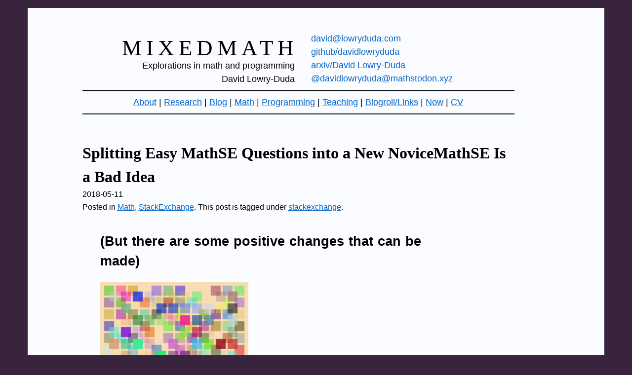

--- FILE ---
content_type: text/html; charset=UTF-8
request_url: https://davidlowryduda.com/splitting-mathse-into-novicemathse-is-a-bad-idea/
body_size: 16068
content:
<!DOCTYPE html>
<html lang="en">
<head>
  <meta charset="utf-8">
  <meta name="viewport" content="width=device-width, initial-scale=1.0">
  <meta name="author" content="David Lowry-Duda">
  <meta name="description" content="Final stackexchange.">
  <link rel="icon" sizes="16x16" href="/static/images/favicon-16x16.png"  type="image/png">
  <link rel="icon" sizes="32x32" href="/static/images/favicon-32x32.png"  type="image/png">
  <title>
    MixedMath: Splitting Easy MathSE Questions into a New NoviceMathSE Is a Bad Idea
  </title>
  <meta name="twitter:card" content="summary">
  <meta name="twitter:site" content="@davidlowryduda">
  <meta name="twitter:creator" content="@davidlowryduda">
  <meta name="og:title" content="Splitting Easy MathSE Questions into a New NoviceMathSE Is a Bad Idea"><meta name="og:description" content="Final stackexchange."><meta name="og:image" content="MAKE MIXEDMATH IMAGE">
  <link rel="alternate" type="application/rss+xml"
                        title="RSS Feed for recent davidlowryduda.com" href="/rss/recent.rss/" />
  <link rel="alternate" type="application/rss+xml"
                        title="RSS Feed for ALL davidlowryduda.com" href="/rss/full.rss/" />
  <link rel="stylesheet" type="text/css" href="/static/css/dld.css"><link rel="stylesheet" type="text/css" href="/static/css/math.css">
  <script>
    MathJax = {
      tex: {
        tags: 'ams',
        inlineMath: [['$', '$'], ['\\(', '\\)']],
      },
    };
  </script>
  <script id="MathJax-script" async src="https://cdn.jsdelivr.net/npm/mathjax@3/es5/tex-mml-chtml.js"></script><link rel="stylesheet" type="text/css" href="/static/css/knowl.css">
  <script type="text/javascript" src="/static/js/knowl.js"></script></head>
<body>
<header>
 <div class="row">
   <div class="flex-text-container">
     <div class="dense right">
       <h1 class="site-title"><a href="/" id="title-link">mixedmath</a></h1>
       <p style="margin-right:0.4em">
       Explorations in math and programming <br> David Lowry-Duda
       </p>
     </div>
   </div>
   <div class="flex-text-container">
     <div class="dense left" style="margin-left:2vw; margin-top:0.7em; line-height:1.50em;">
       <a href="mailto:david@lowryduda.com">david@lowryduda.com</a><br>
       <a href="https://github.com/davidlowryduda/">github/davidlowryduda</a><br>
       <a href="https://arxiv.org/search/math?searchtype=author&amp;query=Lowry-Duda%2C+D">arxiv/David Lowry-Duda</a><br>
       <a href="https://mathstodon.xyz/deck/@davidlowryduda">@davidlowryduda@mathstodon.xyz</a>
     </div>
   </div>
 </div>
 <hr />
 <nav>
   <a href="/about/">About</a> |
   <!-- <a href="/pages/">Home</a> | -->
   <a href="/research/">Research</a> |
   <a href="/blog/">Blog</a> |
   <a href="/math/">Math</a> |
   <a href="/programming/">Programming</a> |
   <a href="/teaching/">Teaching</a> |
   <a href="/blogroll/">Blogroll/Links</a> |
   <a href="/now/">Now</a> |
   <a href="/static/files/cv-2025.pdf">CV</a>
 </nav>
 <hr />
</header>

<main class="content">

<div id="header">
  <div class="content-heading">
   Splitting Easy MathSE Questions into a New NoviceMathSE Is a Bad Idea
  </div>
  <div id="date">
   2018-05-11
  </div><div id="categories">
    Posted in
      <a href="/categories/Math/">Math</a>, 
      <a href="/categories/StackExchange/">StackExchange</a>.
  </div><div id="tags">
    This post is tagged under
      <a href="/tags/stackexchange/">stackexchange</a>.
  </div></div>

<article>

<h2>(But there are some positive changes that can be made)</h2>

<p><img class="center" title="Standard placement, irregular opacity, finite but randomized color pallette &mdash; pleasant randomness." src="/wp-content/uploads/2018/05/out33-300x300.png" alt="" width="300" height="300" /></p>
<p>This is the final chapter in my series about the state of internet fora, and Math.SE and StackOverflow in particular. The previous chapters are <a href="/challenges-facing-community-cohesion-and-math-stackexchange-in-particular/">Challenges Facing Community Cohesion</a> and <a href="/ghosts-of-forums-past/">Ghosts of Forums Past</a>. Unlike the previous entries, this also sits on <a href="https://math.meta.stackexchange.com/a/28355/9754">Meta.Math.SE</a> (and was posted there a week before here). (As I write this as a moderator of Math.SE, I refer to the Math.SE community as "we", "us", and "our" community).</p>
<p>A couple of weeks ago, there was <a href="https://math.meta.stackexchange.com/q/28259/9754">a proposal on meta.Math.SE</a> to introduce a third level of math site to the SE network. Many members of the the MathSE community have reacted very positively to this proposal, to the extent that even some of the moderators have considered throwing their weight behind it.</p>
<p>But a <em>NoviceMathSE site would be doomed to fail, and such a separation would not solve the underlying problems facing the site.</em></p>
<p>To explain my point of view, we need to examine more closely the arguments in favor of NoviceMathSE.</p>
<h1>HWMath.SE as stated in the proposal is not appropriate for the SE model</h1>

<p>In the proposal itself, the goal is stated to</p>
<blockquote>act as a place where students are solving their homeworks all together.
<ul>
    <li>Some students will learn a lot by answering their friends questions. They are usually discouraged to write answers on MSE since usually language and notation is less formal.</li>
    <li>Discussion between them might be more helpful than a discussion where one stays very formal.</li>
    <li>They will put more effort on questions, since usually on MSE even a challenging/tricky questions gets a hint immediately.</li>
</ul>
</blockquote>

<p>Encouraging lots of discussion between students solving homework together is a mixture between subjectivity and localization, two things SE tends to avoid.</p>
<p>Maybe someone could create a tool where a school/college/university course would have a SE-like forum/Q&amp;A allowing students to work together on a SE-like framework. This style of tool is used already in some MOOCs to facilitate learning environments (especially since the ratio of students to instructors can be enormous). Some MOOCS reset the forums each term/year to foster additional rounds of student involvement. I don't know if this sort of tool already exists (if not, then maybe someone should go make one).</p>
<p>This sort of tool belongs there, not on the SE network.</p>
<p><strong>But I think much of the positive reaction to the proposal wasn't for exactly the same proposal as in the OP, but instead for the thought of adding a lower-level Math Q&amp;A.</strong></p>
<p>For this reason (and because certainly SE would not want to be explicitly viewed as a place where students go to get their homework done for them), I refer to the potential site as NoviceMathSE instead of HWMathSE. (I note that Jyrki <a href="https://math.meta.stackexchange.com/a/28335/9754">has suggested calling it MathTutoringSE</a>, which is also better than HWMathSE).</p>
<h1>Levels of math on SE</h1>

<p>The proposal asks about "a third level of math site". Implicitly stated in this proposal is the distinction between Math.StackExchange and MathOverflow as being a difference of the level of the question. But this is not an accurate description of the differences.</p>
<p>MathOverflow is not an ordinary member of the StackExchange network. MathOverflow is run by a non-profit organization which has an agreement with SE to host their site. It did not start through the typical experimental-beta-public StackExchange model, and does not have the same culture (or even all the same rules) as the rest of the StackExchange sites.</p>
<p>It is more appropriate to compare MathOverflow with <a href="https://www.physicsoverflow.org/">PhysicsOverflow</a>, which is separate from the StackExchange network.</p>
<p>In essence, MathOverflow has content that is interesting to research mathematicians. This consists largely of research level mathematics, but sometimes it also consists of <a href="https://mathoverflow.net/q/220106/14508">essentially basic questions that are of interest to mathematicians</a>. <a href="https://sbseminar.wordpress.com/2009/10/14/math-overflow/">This is exactly how MO was founded</a> (it's older than MathSE).</p>
<p>It is not true that once a question hits a certain level of difficulty, it should be asked on MathOverflow instead of MathSE. Instead it is the audiences that are different.</p>
<p>With this in mind, it is not appropriate to think of creating another math site as something making a three-step trinity of NoviceMathSE, MathSE, MathOverflow.</p>
<h1>Can we isolate the signal from the noise?</h1>

<p>The goal makes sense. Right now, most of the noise on MathSE comes from low-level questions. The major intent behind this proposal is to raise the ratio of signal to noise on MathSE by removing most of the noise.</p>
<p>But this cannot hope to work, because we cannot achieve consensus on how to distinguish "signal" from "noise". There are already endless disagreements on what is on-topic or off-topic. It is unreasonable to expect MathSE to be able to draw a clear line on what is on-topic and what is off-topic now.</p>
<p>I cannot begin to imagine the moderating headache that would come from attempting to identify and close these questions amidst the various sources of ensuing community backlash. It would be one thing if MathSE had consensus on the various choices facing it, but this is not the case.</p>
<h1>Dumping bad questions</h1>

<p>More worrying to me is that this proposal seems to be supported most strongly by users who want to <em>dump bad questions somewhere else.</em> (It is possible that I am misinterpreting this, but I don't think so.)</p>
<p>Such a site is doomed to fail. It would indeed be full of noise. There would be fewer experts there because there are fewer interesting questions, and novices would often prefer to not post there because there would be fewer experts there. Users want good answers, and depending on novices to help other novices is more appropriate for peer-learning environments than a SE Q&amp;A.</p>
<p>One of the major reasons the SE model has been effective is that each site is created to be a place with very high quality content, where experts want to answer interesting questions, and where people looking for good answers can find good, accurate information.</p>
<p>Yes, migrating lower quality questions to NoviceMathSE from MathSE might improve the condition of MathSE, but the signal/noise ratio of NoviceMathSE would almost certainly spiral out of control towards 0 and the site would fail.</p>
<p>We cannot expect to migrate all the lower-quality content (assuming we could even identify what that means) to another site. <strong>If the goal is to remove lower-quality content, then the appropriate course of action is to try to find a way of identifying and removing it. Why bother trying to find somewhere else to dump it?</strong></p>
<h1><em>We</em> want to create a site for <em>them</em> to solve <em>our</em> problems</h1>

<p>Many of the comments and posts in favor of a NoviceMath.SE seem to want it to exist in order to solve problems of low quality content on Math.SE. It is unreasonable for a group of <em>us</em> to try to create a site for <em>some other group</em>. That is, it doesn't make sense for a group of MathSE members to decide on a site that other people should go and populate.</p>
<p>If a group of people want to make NoviceMathSE (or some variant thereof) happen <strong>and be a part of that new community</strong>, then it would be a good idea for them to step forward and begin establishing what they want and what they're missing from Math.SE. This is how new communities are established. Too much of the discussion essentially concerns ghettoizing low quality questions. This is against all principles of self determination on the network.</p>
<h1>Proposals for other ways to improve site quality</h1>

<p>But I think there are some other ways to improve the quality of MathSE that don't rely on fragmenting the community.</p>
<ol>
    <li>Implement a <a href="https://meta.stackoverflow.com/q/295650/1141805">Triage queue</a> here. StackOverflow has a special review queue called "Triage". The goal is to quickly sort potentially problematic posts into categories that can be routed elsewhere. In short, questions are sorted into three categories: Looks Ok (where it goes to the front page), Should be Improved (where it has limited visibility on the front page and goes into a help and improvement queue), and Unsalvageable (where it goes to mod review or a close/delete queue).</li>
    <li>Consider creating an <a href="https://meta.stackoverflow.com/questions/363051/ask-a-question-template-v1-experiment-results">Ask a Question Template</a> (like the one being experimented with on SO). It is a hard question to <a href="https://meta.stackoverflow.com/questions/357951/what-can-we-put-in-a-question-template-to-help-people-ask-better-questions?noredirect=1&amp;lq=1">determine what someone might put into a question template</a>, but it may just work.</li>
    <li>Improve awareness of the ability to <em>favorite</em> and <em>ignore</em> tags, and to <em>hide questions from ignored tags</em>. Did you know that you can not only favorite tags, but you can ignore them? And did you know that you can hide questions from ignored tags? This seems to be little-known, but the fact is that every additional method of filtering towards content that you prefer is better.</li>
</ol>

<p>But I should note that these come with caveats. The Triage Queue is resource intensive. SE has declined to implement it on other sites in the past because it requires tweaking lots of Machine Learning algorithms (i.e. lots of maybe continuous work) and it requires many people looking at review queues to identify questions quickly. As noted <a href="https://meta.stackexchange.com/questions/251737/triage-and-help-improvement-review-queues-at-sites-other-than-stack-overflow">here</a>, triage was tailored to the needs of StackOverflow. This doesn't preclude its use elsewhere, but that's a discussion which needs to be had separately. Fortunately, triage makes sense on the largest sites on the network, and Math.SE certainly fits that bill (second largest on the network).</p>
<p>An Ask-a-question template is somewhat complicated, since there are many different questions that can be asked. But in the AB testing on StackOverflow there has been some success. I think it may be beneficial to try to develop a template on Math.SE and proceed with some AB testing as well. (The worst that happens is that it doesn't work, right?).</p><hr />

<h3> Leave a comment </h3>

<details class="howtocomment" id="howtocomment">
  <summary>Info on how to comment</summary>
  <p>To make a comment, please send an email using the button below. Your email
  address <strong>won't be shared</strong> (unless you include it in the body
  of your comment). If you don't want your real name to be used next to your
  comment, please specify the name you would like to use. If you want your name
  to link to a particular url, include that as well.</p>

  <p><strong>bold</strong>, <em>italics</em>, and plain text are allowed in
  comments. A reasonable subset of markdown is supported, including lists,
  links, and fenced code blocks. In addition, math can be formatted using
  <code>$(inline math)$</code> or <code>$$(your display equation)$$</code>.
  </p>

  <p><strong>Please use plaintext email</strong> when commenting. See
  <a href="/plaintext-email">Plaintext Email</a> and
  <a href="/comments-v4">Comments on this site</a> for more. Note also that
  <strong>comments are expected to be open, considerate, and
  respectful.</strong></p>
</details>

<p><a href="mailto:comment@lowryduda.com?subject=RE:splitting-mathse-into-novicemathse-is-a-bad-idea">Comment via email</a></p></article>

</main><footer>
  <hr />
  <a href="/rss/">RSS Feeds</a>
  &nbsp; &nbsp;
  David Lowry-Duda 2024
</footer></body>
</html>

--- FILE ---
content_type: text/css
request_url: https://davidlowryduda.com/static/css/dld.css
body_size: 3477
content:
.site-title {
  font-weight: normal;
  text-transform: uppercase;
  letter-spacing: .2em;
  line-height: 2.0em;
  font-size: 2.5em;
  font-family: Times, serif;
  margin-top: 0;
  margin-bottom: -0.5em;
}

a#title-link {
  text-decoration: inherit;
  color: inherit;
}

html {
	background-color: #38243d;
  margin: 1em 0 1em 0;
  font-family: "Lato", sans-serif;
}

header nav {
  text-align: center;
}

body {
	margin: auto auto 3em auto;
	font-size: large;
  padding: 2em 6em 2em 2em;
	background: #fbfcff;
  line-height: 1.5;
  max-width: 80%;
  /* overflow-x: scroll; */
}

.content {
  max-width: 875px;
  min-width: 300px;
  margin: auto auto 3em auto;
	background: #fbfcff;
}

header {
	background: #fbfcff;
  max-width: 875px;
  min-width: 400px;
  margin: auto auto 3em auto;
}

hr {
	border-color: #2d4654;
}

article {
  max-width: 650px;
  margin: 2em auto 2em 2em;
  font-size: large;
  text-align: justify;
  text-justify: auto;
}

/*Marginal Notes on Desktop*/
aside, .aside {
	display: inline;
	float: right;
  clear: right;
	position: relative;
	width: 18vw;
	margin-right: -22vw;
	font-size: medium;
  margin-bottom: 1vw;
  padding: 0.4vw 0.4vw 0.4vw 0.4vw;
  text-justify: none;
  /* background: #f9f9f9; */
}

.float-right {
  display: block;
  float: right;
  margin-right: -22vw;
  /* background: #f9f9f9; */
  /* should manually control width */
}

h1 {
	margin-bottom: 0;
}

a:link {
  color: #0066cc;
}

a:visited {
  color: #743399;
}

pre {
  padding: 0 0 0 1em;
  border-left: 1px solid grey;
  overflow-x: scroll;
  /* code coloring in separate syntax file */
}

blockquote {
  background: #eee;
  border-left: 10px solid #ccc;
  margin: 1.5em;
  padding: 0.5em;
}

.row {
  display: flex;
  flex-wrap: wrap;
}

.flex-text-container {
  flex: 2;
  min-width: 300px;
}

.flex-1-text-container {
  flex: 1;
  min-width: 300px;
}

.right {
  text-align: right;
}

.left {
  text-align: left;
}

.center {
  text-align: center;
}

.dense p {
  padding-top: 0;
  padding-bottom: 0;
  margin-top: 0;
  margin-bottom: 0;
}

.dense a:link {
  text-decoration: None;
}

#header .content-heading {
  margin: 0;
  padding: 0;
  font-size: xx-large;
  font-family: Georgia, Garamond, Baskerville, Times, serif;
  font-weight: bold;
}

#header #date {
  margin: 0;
  padding: 0;
  font-size: medium;
}

#header #categories,
#header #tags {
  margin: 0;
  padding: 0;
  font-size: medium;
  display: inline;
}

ul.postlisting {
  line-height: 2.0;
}

ul.commentlisting {
  list-style: circle;
}

ul.commentlisting li {
  font-size: medium;
}

footer {
  max-width: 875px;
  min-width: 400px;
  margin: auto;
  font-size: medium;
  text-align: right;
  font-family: Georgia, Garamond, Baskerville , 'Times New Roman', Times, serif;
  font-weight: bold;
}

figure {
  margin: 1em auto;
  padding: 1em 1em;
  display: inline-block;
  width: 95%;
  text-align: center;
}

.shadowed {
  box-shadow: 0 0.7em 1.4em -15px #38243d;
}

/*Marginal Notes on mobile*/
@media (max-width: 900px) {
	aside, .aside {
		display: block;
		float: none;
		margin: 5% 10% 5% 10%;
		width: 80%;
		font-size: medium;
	}

  html {
    border-bottom: solid 35px #38243d;
    border-top: solid 35px #38243d;
    background: #fbfcff;
    margin-top: 0;
    margin-bottom: 0;
    overflow-x: scroll;
  }

  article {
    text-justify: none;
  }

  article p {
    overflow-x: scroll;
  }

  .right {
    text-align: center;
  }

  .left {
    text-align: center;
  }

  .float-right {
    display: block;
    float: none;
    margin: 5% 10% 5% 10%;
    width: 95%;
  }
}


--- FILE ---
content_type: text/css
request_url: https://davidlowryduda.com/static/css/math.css
body_size: 2335
content:
/*
 * math.css - a collection of theorem environments. Usage is pretty
 * straightforward: use by having divs of the classes below. Numbering
 * is automatic. Environments can be named via the `data-text` attribute.
 */
body {
  counter-reset: theorem;
}

.theorem,
.lemma,
.proposition,
.corollary,
.claim,
.conjecture,
.definition,
.question,
.remark,
.example {
  display: block;
  font-style: italic;
  padding: 0.25em 1em 0.25em 1em;
  margin: 0.25em 1em 0.25em 1em;
  background-color: #E3E3E3;
  counter-increment: theorem;
}

.exercise {
  display: block;
  font-style: italic;
  padding: 0.25em 1em 0.25em 1em;
  margin: 0.25em 1em 0.25em 1em;
  background-color: #E3E3E3;
  counter-increment: theorem;
}

.theorem:before,
.lemma:before,
.proposition:before,
.corollary:before,
.claim:before,
.conjecture:before,
.question:before,
.remark:before,
.definition:before,
.example:before,
.exercise:before {
  font-weight: bold;
  font-style: normal;
}

.theorem:before {
  content: "Theorem " counter(theorem) " ";
}

.theorem[data-text]:before {
  content: "Theorem " counter(theorem) " (" attr(data-text) ") ";
}

.lemma:before {
  content: "Lemma " counter(theorem) " ";
}

.lemma[data-text]:before {
  content: "Lemma " counter(theorem) " (" attr(data-text) ") ";
}

.definition:before {
  content: "Definition " counter(theorem) " ";
}

.definition[data-text]:before {
  content: "Definition " counter(theorem) " (" attr(data-text) ") ";
}


.proposition:before {
  content: "Proposition " counter(theorem) " ";
}

.proposition[data-text]:before {
 content: "Proposition " counter(theorem) " (" attr(data-text) ") ";
}

.corollary:before {
  content: "Corollary " counter(theorem) " ";
}

.corollary[data-text]:before {
  content: "Corollary " counter(theorem) " (" attr(data-text) ") ";
}

.claim:before {
  content: "Claim " counter(theorem) " ";
}

.conjecture:before {
  content: "Conjecture " counter(theorem) " ";
}

.conjecture[data-text]:before {
  content: "Conjecture " counter(theorem) " (" attr(data-text) ") ";
}

.question:before {
  content: "Question " counter(theorem) " ";
}

.remark:before {
  content: "Remark " counter(theorem) " ";
}

.example:before {
  content: "Example " counter(theorem) " ";
}

.exercise:before  {
  content: "Exercise " counter(theorem) " ";
}

.proof:before {
  content: "Proof: ";
}

.proof[data-text]:before {
  content: "Proof of " attr(data-text) ": ";
}


--- FILE ---
content_type: text/css
request_url: https://davidlowryduda.com/static/css/knowl.css
body_size: 230
content:
.knowl__content {
  border-left: 3px dotted #cba1e3;
  margin: 0.5em 0 0.5em 1em;
  padding-left: 1em;
}

.knowl__link {
  display: inline;
  border-bottom: 1px dotted #00a;
  color: #d6336c;
  cursor: pointer;
  border-radius: 0;
  margin: 3px 0 0 0;
  text-decoration: none;
}

.knowl__link.active {
  color: #00a;
}


--- FILE ---
content_type: application/javascript
request_url: https://davidlowryduda.com/static/js/knowl.js
body_size: 11448
content:
// Code controlling behavior of xref knowls
//
// Modified from https://github.com/PreTeXtBook/pretext
// Copyright 2013 Robert A. Beezer
// Copyright 2025 David Lowry-Duda
//
// Available under GPL v2 or v3 (at your choice).
// Full license code at <http://www.gnu.org/licenses/>.

// Assumes this file is loaded as part of initial page
window.addEventListener("load", (event) => {
  addKnowls(document);
});

function addKnowls(target) {
  const xrefs = target.querySelectorAll("[data-knowl]");
  for (const xref of xrefs) {
    LinkKnowl.initializeXrefKnowl(xref);
  }
}

// Used to animate both types of knowls
class SlideRevealer {
  static STATE = Object.freeze({
    INACTIVE: 0,
    CLOSING: 1,
    EXPANDING: 2
  });

  // triggerElement is the element clicked to open/close
  // contentElement is the element that will hide/reveal
  // animatedElement is the element that will grow/shrink as contentElement is modified
  //    may be the same as contentElement or a parent of it
  constructor(triggerElement, contentElement, animatedElement) {
    this.triggerElement = triggerElement;
    this.contentElement = contentElement;
    this.animatedElement = animatedElement;

    // mid animation state tracking
    this.animation = null;
    this.animationState = SlideRevealer.STATE.INACTIVE;

    this.triggerElement.addEventListener('click', (e) => this.onClick(e));
  }

  onClick(e) {
    // Stop default behavior from the browser
    if (e) e.preventDefault();

    // Add an overflow on the <details> to avoid content overflowing
    this.animatedElement.style.overflow = 'hidden';

    // Check if the element is being closed or is already closed
    if (this.animationState === SlideRevealer.STATE.CLOSING || !this.animatedElement.hasAttribute("open")) {
      // Force the [open] attributes - allow for similar targetting of xref and born-hidden knowls
      this.animatedElement.setAttribute("open","");
      this.triggerElement.setAttribute("open","");
      this.contentElement.style.display = '';
      // Wait for the next frame to call the toggle function
      window.requestAnimationFrame(() => this.toggle(true));
    } else if (this.animationState === SlideRevealer.STATE.EXPANDING || this.animatedElement.hasAttribute("open")) {
      this.toggle(false);
    }
  }

  handleEvent(e) {};

  toggle(expanding) {
    let closedHeight = 0;
    if (this.animatedElement.contains(this.triggerElement)) {
      closedHeight = this.triggerElement.offsetHeight;
    }
    const fullHeight = closedHeight + this.contentElement.offsetHeight;
    const startHeight = `${expanding ? closedHeight : fullHeight}px`;
    const endHeight = `${expanding ? fullHeight : closedHeight}px`;

    // Need to animate padding to avoid extra height for xref knowls
    const padding = this.animatedElement.offsetHeight - this.animatedElement.clientHeight;
    const startPad = `${expanding ? 0 : padding}px`;
    const endPad = `${expanding ? padding : 0}px`;

    // Cancel any existing animation
    if (this.animation) {
      this.animation.cancel();
    }

    // Animate ~400 pixels per second with max of 0.75 second and min of 0.25
    const animDuration = Math.max( Math.min( (Math.abs(closedHeight - fullHeight) / 400 * 1000), 750), 250);

    // Start animation
    this.animationState = expanding ? SlideRevealer.STATE.EXPANDING : SlideRevealer.STATE.CLOSING;
    this.animation = this.animatedElement.animate({
      height: [startHeight, endHeight],
      paddingTop: [startPad, endPad],
      paddingBottom: [startPad, endPad]
    }, {
      duration: animDuration,
      easing: 'ease'
    });

    this.animation.onfinish = () => { this.onAnimationFinish(expanding); };
    this.animation.oncancel = () => { this.animationState = SlideRevealer.STATE.INACTIVE; };
  }

  onAnimationFinish(isOpen) {
    // Clear animation state
    this.animation = null;
    this.animationState = SlideRevealer.STATE.INACTIVE;

    // Make sure animated element has open (needed for details)
    if(!isOpen) {
      this.animatedElement.removeAttribute("open");
      this.triggerElement.removeAttribute("open");
    }

    // Clear styles used in animation
    this.animatedElement.style.overflow = '';
    if (!isOpen)
      this.contentElement.style.display = 'none';

    if (isOpen) {
      let hasCallback = this.contentElement.querySelectorAll("[data-knowl-callback]");
      hasCallback.forEach((el) => {
        window[el.getAttribute("data-knowl-callback")](el, open);
      });
    }
  }
}

// A LinkKnowl manages a single link based knowl
class LinkKnowl {
  // Used to uniquely identify XrefKnowls
  static xrefCount = 0;

  // Factory to create an XrefKnowl from a knowl link
  // Will avoid duplicate initialization
  // This should be used by outside code to create XrefKnowls
  static initializeXrefKnowl(knowlLinkElement) {
    if (knowlLinkElement.getAttribute("data-knowl-uid") === null) {
      return new LinkKnowl(knowlLinkElement);
    }
  }

  // "Private" constructor - should only be called by initializeXrefKnowl
  constructor(knowlLinkElement) {
    this.linkElement = knowlLinkElement;
    this.outputElement = null;
    this.uid = LinkKnowl.xrefCount++;
    knowlLinkElement.setAttribute("data-knowl-uid", this.uid);

    // Xref's behavior is that of a button
    knowlLinkElement.setAttribute("role", "button");

    // Stash a copy of the original title for use in aria-label
    // If no title, use textContent
    knowlLinkElement.setAttribute("data-base-title", knowlLinkElement.getAttribute("title") || this.linkElement.textContent);

    knowlLinkElement.classList.add("knowl__link");

    this.updateLabels(false);

    // Bind required to force "this" of event handler to be this object
    knowlLinkElement.addEventListener("click", this.handleLinkClick.bind(this));
  }

  // Set aria-label and title based on visibility of knowl
  updateLabels(isVisible) {
    const verb = isVisible
      ? this.linkElement.getAttribute("data-close-label") || "Close"
      : this.linkElement.getAttribute("data-reveal-label") || "Reveal";
    const targetDescript = this.linkElement.getAttribute("data-base-title");
    const helpText = verb + " " + targetDescript;

    this.linkElement.setAttribute("aria-label", helpText);
    this.linkElement.setAttribute("title", helpText);
  }

  // Toggle the state of the knowl link and output elements
  // Assumes output is already created
  toggle() {
    this.linkElement.classList.toggle("active");
    const isActive = this.linkElement.classList.contains("active");
    this.updateLabels(isActive);

    // Scroll to reveal if needed
    if (isActive) {
      const h = this.outputElement.getBoundingClientRect().height;
      if (h > window.innerHeight) {
        // knowl is taller than window, scroll to top of knowl
        this.outputElement.scrollIntoView(true);
      } else {
        // reveal full knowl
        if (this.outputElement.getBoundingClientRect().bottom > window.innerHeight)
          this.outputElement.scrollIntoView(false);
      }
    }
  }

  // Returns element the knowl output should be inserted after
  findOutputLocation() {
    const invalidParents = "table, mjx-container, div.tabular-box";
    // Start with the link's parent, move up as long as there are invalid parents
    let el = this.linkElement.parentElement;
    let problemAncestor = el.closest(invalidParents);
    while (problemAncestor && problemAncestor !== el) {
      el = problemAncestor;
      problemAncestor = el.closest(invalidParents);
    }
    return el;
  }

  // Create the knowl output element
  createOutputElement() {
    const outputId = "knowl-uid-" + this.uid;
    const outputContentsId = "knowl-output-" + this.uid;
    const linkTarget = this.linkElement.getAttribute("data-knowl");

    const placeholderText = `<div class='knowl__content' style='display:none;' id='${outputId}' aria-live='polite' id='${outputContentsId}'>`
      + `Loading '${linkTarget}'`
      + `</div>`;

    const temp = document.createElement("template");
    temp.innerHTML = placeholderText;
    this.outputElement = temp.content.children[0];

    const insertLoc = this.findOutputLocation(this.linkElement);
    insertLoc.after(this.outputElement);
  }

  // Get content for knowl as dom element. Returns promise that resolves to knowl content
  async getContent() {
    const contentURL = this.linkElement.getAttribute("data-knowl");
    const knowlContent = await fetch(contentURL)
      .then((response) => {
        if (!response.ok) {
          throw new Error("Knowl link not found.");
        }
        return response.text();
      })
      .then((data) => {
        // knowls are full HTML pages, need to just extract body
        let knowlDoc = (new DOMParser()).parseFromString(data, "text/html");
        let tempContainer = knowlDoc.body;
        // grab any scripts from head of knowl doc and add them to the output
        let scripts = knowlDoc.querySelectorAll("head script");
        tempContainer.append(...scripts);
        return tempContainer;
      })
      .catch((error) => {
        const destination = this.linkElement.getAttribute("href");
        const text = this.linkElement.textContent;
        const err_message = `<div class='knowl-output__error'>`
          + `<p>Error fetching content. (<em>${error}</em>)</p>`
          + `<p>You can try to <a href='${destination}'>Navigate to ${text}</a> instead.</p>`
          + `<p>I'd appreciate it if you reported this error to me - DLD.</p>`
          + `</div>`;
        const container = document.createElement("div");
        container.innerHTML = err_message;
        return container;
      });
    return knowlContent;
  }

  // Handle a click on the knowl link
  handleLinkClick(event) {
    // prevent navigation
    event.preventDefault();

    if (this.outputElement !== null) {
      // output already created, toggle visibility
      this.toggle();
    } else {
      this.createOutputElement();

      const slideHandler = new SlideRevealer(this.linkElement, this.outputElement, this.outputElement);
      //slideHandler is now responsible for handling clicks to this element
      this.linkElement.addEventListener('click', slideHandler);

      // Wait up to a half second in hopes of avoiding double content change
      // then render to show loading message
      let loadingTimeout = setTimeout(() => {
        loadingTimeout = null;
        slideHandler.onClick(); //fake initial click
        this.toggle();
      }, 500);

      const content = this.getContent();

      // Content is a promise at this point, insert when resolved
      content
        .then((tempContainer) => {
          // if timeout still active, cancel it and render
          if (loadingTimeout !== null) {
            clearTimeout(loadingTimeout);
          }
          // Now give code that follows .1 seconds to render before making visible
          setTimeout(() => {
            slideHandler.onClick(); //fake initial click
            this.toggle();
          }, 100);

          // now move all contents to the real output element
          const children = [...tempContainer.children];
          this.outputElement.innerHTML = "";
          this.outputElement.append(...children);

          // render any knowls and mathjax in the knowl
          MathJax.typesetPromise([this.outputElement]);
          addKnowls(this.outputElement);
        })
        .catch((data) => {
          console.log("Error fetching knowl content: " + data);
        });
    }
  }
}
